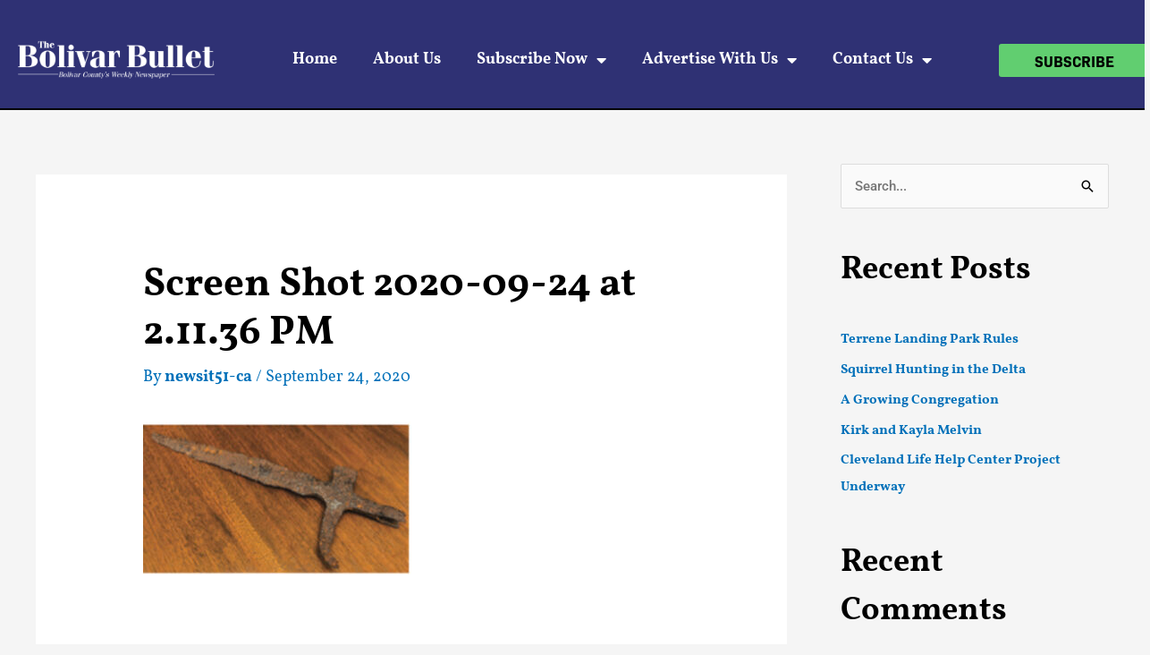

--- FILE ---
content_type: text/html; charset=utf-8
request_url: https://www.google.com/recaptcha/api2/anchor?ar=1&k=6LfiG0AqAAAAAGY3G_aSuuFTw6dxaS5tYEIr6RuH&co=aHR0cHM6Ly9ib2xpdmFyYnVsbGV0LmNvbTo0NDM.&hl=en&v=PoyoqOPhxBO7pBk68S4YbpHZ&size=invisible&anchor-ms=20000&execute-ms=30000&cb=rfch22622e4l
body_size: 48673
content:
<!DOCTYPE HTML><html dir="ltr" lang="en"><head><meta http-equiv="Content-Type" content="text/html; charset=UTF-8">
<meta http-equiv="X-UA-Compatible" content="IE=edge">
<title>reCAPTCHA</title>
<style type="text/css">
/* cyrillic-ext */
@font-face {
  font-family: 'Roboto';
  font-style: normal;
  font-weight: 400;
  font-stretch: 100%;
  src: url(//fonts.gstatic.com/s/roboto/v48/KFO7CnqEu92Fr1ME7kSn66aGLdTylUAMa3GUBHMdazTgWw.woff2) format('woff2');
  unicode-range: U+0460-052F, U+1C80-1C8A, U+20B4, U+2DE0-2DFF, U+A640-A69F, U+FE2E-FE2F;
}
/* cyrillic */
@font-face {
  font-family: 'Roboto';
  font-style: normal;
  font-weight: 400;
  font-stretch: 100%;
  src: url(//fonts.gstatic.com/s/roboto/v48/KFO7CnqEu92Fr1ME7kSn66aGLdTylUAMa3iUBHMdazTgWw.woff2) format('woff2');
  unicode-range: U+0301, U+0400-045F, U+0490-0491, U+04B0-04B1, U+2116;
}
/* greek-ext */
@font-face {
  font-family: 'Roboto';
  font-style: normal;
  font-weight: 400;
  font-stretch: 100%;
  src: url(//fonts.gstatic.com/s/roboto/v48/KFO7CnqEu92Fr1ME7kSn66aGLdTylUAMa3CUBHMdazTgWw.woff2) format('woff2');
  unicode-range: U+1F00-1FFF;
}
/* greek */
@font-face {
  font-family: 'Roboto';
  font-style: normal;
  font-weight: 400;
  font-stretch: 100%;
  src: url(//fonts.gstatic.com/s/roboto/v48/KFO7CnqEu92Fr1ME7kSn66aGLdTylUAMa3-UBHMdazTgWw.woff2) format('woff2');
  unicode-range: U+0370-0377, U+037A-037F, U+0384-038A, U+038C, U+038E-03A1, U+03A3-03FF;
}
/* math */
@font-face {
  font-family: 'Roboto';
  font-style: normal;
  font-weight: 400;
  font-stretch: 100%;
  src: url(//fonts.gstatic.com/s/roboto/v48/KFO7CnqEu92Fr1ME7kSn66aGLdTylUAMawCUBHMdazTgWw.woff2) format('woff2');
  unicode-range: U+0302-0303, U+0305, U+0307-0308, U+0310, U+0312, U+0315, U+031A, U+0326-0327, U+032C, U+032F-0330, U+0332-0333, U+0338, U+033A, U+0346, U+034D, U+0391-03A1, U+03A3-03A9, U+03B1-03C9, U+03D1, U+03D5-03D6, U+03F0-03F1, U+03F4-03F5, U+2016-2017, U+2034-2038, U+203C, U+2040, U+2043, U+2047, U+2050, U+2057, U+205F, U+2070-2071, U+2074-208E, U+2090-209C, U+20D0-20DC, U+20E1, U+20E5-20EF, U+2100-2112, U+2114-2115, U+2117-2121, U+2123-214F, U+2190, U+2192, U+2194-21AE, U+21B0-21E5, U+21F1-21F2, U+21F4-2211, U+2213-2214, U+2216-22FF, U+2308-230B, U+2310, U+2319, U+231C-2321, U+2336-237A, U+237C, U+2395, U+239B-23B7, U+23D0, U+23DC-23E1, U+2474-2475, U+25AF, U+25B3, U+25B7, U+25BD, U+25C1, U+25CA, U+25CC, U+25FB, U+266D-266F, U+27C0-27FF, U+2900-2AFF, U+2B0E-2B11, U+2B30-2B4C, U+2BFE, U+3030, U+FF5B, U+FF5D, U+1D400-1D7FF, U+1EE00-1EEFF;
}
/* symbols */
@font-face {
  font-family: 'Roboto';
  font-style: normal;
  font-weight: 400;
  font-stretch: 100%;
  src: url(//fonts.gstatic.com/s/roboto/v48/KFO7CnqEu92Fr1ME7kSn66aGLdTylUAMaxKUBHMdazTgWw.woff2) format('woff2');
  unicode-range: U+0001-000C, U+000E-001F, U+007F-009F, U+20DD-20E0, U+20E2-20E4, U+2150-218F, U+2190, U+2192, U+2194-2199, U+21AF, U+21E6-21F0, U+21F3, U+2218-2219, U+2299, U+22C4-22C6, U+2300-243F, U+2440-244A, U+2460-24FF, U+25A0-27BF, U+2800-28FF, U+2921-2922, U+2981, U+29BF, U+29EB, U+2B00-2BFF, U+4DC0-4DFF, U+FFF9-FFFB, U+10140-1018E, U+10190-1019C, U+101A0, U+101D0-101FD, U+102E0-102FB, U+10E60-10E7E, U+1D2C0-1D2D3, U+1D2E0-1D37F, U+1F000-1F0FF, U+1F100-1F1AD, U+1F1E6-1F1FF, U+1F30D-1F30F, U+1F315, U+1F31C, U+1F31E, U+1F320-1F32C, U+1F336, U+1F378, U+1F37D, U+1F382, U+1F393-1F39F, U+1F3A7-1F3A8, U+1F3AC-1F3AF, U+1F3C2, U+1F3C4-1F3C6, U+1F3CA-1F3CE, U+1F3D4-1F3E0, U+1F3ED, U+1F3F1-1F3F3, U+1F3F5-1F3F7, U+1F408, U+1F415, U+1F41F, U+1F426, U+1F43F, U+1F441-1F442, U+1F444, U+1F446-1F449, U+1F44C-1F44E, U+1F453, U+1F46A, U+1F47D, U+1F4A3, U+1F4B0, U+1F4B3, U+1F4B9, U+1F4BB, U+1F4BF, U+1F4C8-1F4CB, U+1F4D6, U+1F4DA, U+1F4DF, U+1F4E3-1F4E6, U+1F4EA-1F4ED, U+1F4F7, U+1F4F9-1F4FB, U+1F4FD-1F4FE, U+1F503, U+1F507-1F50B, U+1F50D, U+1F512-1F513, U+1F53E-1F54A, U+1F54F-1F5FA, U+1F610, U+1F650-1F67F, U+1F687, U+1F68D, U+1F691, U+1F694, U+1F698, U+1F6AD, U+1F6B2, U+1F6B9-1F6BA, U+1F6BC, U+1F6C6-1F6CF, U+1F6D3-1F6D7, U+1F6E0-1F6EA, U+1F6F0-1F6F3, U+1F6F7-1F6FC, U+1F700-1F7FF, U+1F800-1F80B, U+1F810-1F847, U+1F850-1F859, U+1F860-1F887, U+1F890-1F8AD, U+1F8B0-1F8BB, U+1F8C0-1F8C1, U+1F900-1F90B, U+1F93B, U+1F946, U+1F984, U+1F996, U+1F9E9, U+1FA00-1FA6F, U+1FA70-1FA7C, U+1FA80-1FA89, U+1FA8F-1FAC6, U+1FACE-1FADC, U+1FADF-1FAE9, U+1FAF0-1FAF8, U+1FB00-1FBFF;
}
/* vietnamese */
@font-face {
  font-family: 'Roboto';
  font-style: normal;
  font-weight: 400;
  font-stretch: 100%;
  src: url(//fonts.gstatic.com/s/roboto/v48/KFO7CnqEu92Fr1ME7kSn66aGLdTylUAMa3OUBHMdazTgWw.woff2) format('woff2');
  unicode-range: U+0102-0103, U+0110-0111, U+0128-0129, U+0168-0169, U+01A0-01A1, U+01AF-01B0, U+0300-0301, U+0303-0304, U+0308-0309, U+0323, U+0329, U+1EA0-1EF9, U+20AB;
}
/* latin-ext */
@font-face {
  font-family: 'Roboto';
  font-style: normal;
  font-weight: 400;
  font-stretch: 100%;
  src: url(//fonts.gstatic.com/s/roboto/v48/KFO7CnqEu92Fr1ME7kSn66aGLdTylUAMa3KUBHMdazTgWw.woff2) format('woff2');
  unicode-range: U+0100-02BA, U+02BD-02C5, U+02C7-02CC, U+02CE-02D7, U+02DD-02FF, U+0304, U+0308, U+0329, U+1D00-1DBF, U+1E00-1E9F, U+1EF2-1EFF, U+2020, U+20A0-20AB, U+20AD-20C0, U+2113, U+2C60-2C7F, U+A720-A7FF;
}
/* latin */
@font-face {
  font-family: 'Roboto';
  font-style: normal;
  font-weight: 400;
  font-stretch: 100%;
  src: url(//fonts.gstatic.com/s/roboto/v48/KFO7CnqEu92Fr1ME7kSn66aGLdTylUAMa3yUBHMdazQ.woff2) format('woff2');
  unicode-range: U+0000-00FF, U+0131, U+0152-0153, U+02BB-02BC, U+02C6, U+02DA, U+02DC, U+0304, U+0308, U+0329, U+2000-206F, U+20AC, U+2122, U+2191, U+2193, U+2212, U+2215, U+FEFF, U+FFFD;
}
/* cyrillic-ext */
@font-face {
  font-family: 'Roboto';
  font-style: normal;
  font-weight: 500;
  font-stretch: 100%;
  src: url(//fonts.gstatic.com/s/roboto/v48/KFO7CnqEu92Fr1ME7kSn66aGLdTylUAMa3GUBHMdazTgWw.woff2) format('woff2');
  unicode-range: U+0460-052F, U+1C80-1C8A, U+20B4, U+2DE0-2DFF, U+A640-A69F, U+FE2E-FE2F;
}
/* cyrillic */
@font-face {
  font-family: 'Roboto';
  font-style: normal;
  font-weight: 500;
  font-stretch: 100%;
  src: url(//fonts.gstatic.com/s/roboto/v48/KFO7CnqEu92Fr1ME7kSn66aGLdTylUAMa3iUBHMdazTgWw.woff2) format('woff2');
  unicode-range: U+0301, U+0400-045F, U+0490-0491, U+04B0-04B1, U+2116;
}
/* greek-ext */
@font-face {
  font-family: 'Roboto';
  font-style: normal;
  font-weight: 500;
  font-stretch: 100%;
  src: url(//fonts.gstatic.com/s/roboto/v48/KFO7CnqEu92Fr1ME7kSn66aGLdTylUAMa3CUBHMdazTgWw.woff2) format('woff2');
  unicode-range: U+1F00-1FFF;
}
/* greek */
@font-face {
  font-family: 'Roboto';
  font-style: normal;
  font-weight: 500;
  font-stretch: 100%;
  src: url(//fonts.gstatic.com/s/roboto/v48/KFO7CnqEu92Fr1ME7kSn66aGLdTylUAMa3-UBHMdazTgWw.woff2) format('woff2');
  unicode-range: U+0370-0377, U+037A-037F, U+0384-038A, U+038C, U+038E-03A1, U+03A3-03FF;
}
/* math */
@font-face {
  font-family: 'Roboto';
  font-style: normal;
  font-weight: 500;
  font-stretch: 100%;
  src: url(//fonts.gstatic.com/s/roboto/v48/KFO7CnqEu92Fr1ME7kSn66aGLdTylUAMawCUBHMdazTgWw.woff2) format('woff2');
  unicode-range: U+0302-0303, U+0305, U+0307-0308, U+0310, U+0312, U+0315, U+031A, U+0326-0327, U+032C, U+032F-0330, U+0332-0333, U+0338, U+033A, U+0346, U+034D, U+0391-03A1, U+03A3-03A9, U+03B1-03C9, U+03D1, U+03D5-03D6, U+03F0-03F1, U+03F4-03F5, U+2016-2017, U+2034-2038, U+203C, U+2040, U+2043, U+2047, U+2050, U+2057, U+205F, U+2070-2071, U+2074-208E, U+2090-209C, U+20D0-20DC, U+20E1, U+20E5-20EF, U+2100-2112, U+2114-2115, U+2117-2121, U+2123-214F, U+2190, U+2192, U+2194-21AE, U+21B0-21E5, U+21F1-21F2, U+21F4-2211, U+2213-2214, U+2216-22FF, U+2308-230B, U+2310, U+2319, U+231C-2321, U+2336-237A, U+237C, U+2395, U+239B-23B7, U+23D0, U+23DC-23E1, U+2474-2475, U+25AF, U+25B3, U+25B7, U+25BD, U+25C1, U+25CA, U+25CC, U+25FB, U+266D-266F, U+27C0-27FF, U+2900-2AFF, U+2B0E-2B11, U+2B30-2B4C, U+2BFE, U+3030, U+FF5B, U+FF5D, U+1D400-1D7FF, U+1EE00-1EEFF;
}
/* symbols */
@font-face {
  font-family: 'Roboto';
  font-style: normal;
  font-weight: 500;
  font-stretch: 100%;
  src: url(//fonts.gstatic.com/s/roboto/v48/KFO7CnqEu92Fr1ME7kSn66aGLdTylUAMaxKUBHMdazTgWw.woff2) format('woff2');
  unicode-range: U+0001-000C, U+000E-001F, U+007F-009F, U+20DD-20E0, U+20E2-20E4, U+2150-218F, U+2190, U+2192, U+2194-2199, U+21AF, U+21E6-21F0, U+21F3, U+2218-2219, U+2299, U+22C4-22C6, U+2300-243F, U+2440-244A, U+2460-24FF, U+25A0-27BF, U+2800-28FF, U+2921-2922, U+2981, U+29BF, U+29EB, U+2B00-2BFF, U+4DC0-4DFF, U+FFF9-FFFB, U+10140-1018E, U+10190-1019C, U+101A0, U+101D0-101FD, U+102E0-102FB, U+10E60-10E7E, U+1D2C0-1D2D3, U+1D2E0-1D37F, U+1F000-1F0FF, U+1F100-1F1AD, U+1F1E6-1F1FF, U+1F30D-1F30F, U+1F315, U+1F31C, U+1F31E, U+1F320-1F32C, U+1F336, U+1F378, U+1F37D, U+1F382, U+1F393-1F39F, U+1F3A7-1F3A8, U+1F3AC-1F3AF, U+1F3C2, U+1F3C4-1F3C6, U+1F3CA-1F3CE, U+1F3D4-1F3E0, U+1F3ED, U+1F3F1-1F3F3, U+1F3F5-1F3F7, U+1F408, U+1F415, U+1F41F, U+1F426, U+1F43F, U+1F441-1F442, U+1F444, U+1F446-1F449, U+1F44C-1F44E, U+1F453, U+1F46A, U+1F47D, U+1F4A3, U+1F4B0, U+1F4B3, U+1F4B9, U+1F4BB, U+1F4BF, U+1F4C8-1F4CB, U+1F4D6, U+1F4DA, U+1F4DF, U+1F4E3-1F4E6, U+1F4EA-1F4ED, U+1F4F7, U+1F4F9-1F4FB, U+1F4FD-1F4FE, U+1F503, U+1F507-1F50B, U+1F50D, U+1F512-1F513, U+1F53E-1F54A, U+1F54F-1F5FA, U+1F610, U+1F650-1F67F, U+1F687, U+1F68D, U+1F691, U+1F694, U+1F698, U+1F6AD, U+1F6B2, U+1F6B9-1F6BA, U+1F6BC, U+1F6C6-1F6CF, U+1F6D3-1F6D7, U+1F6E0-1F6EA, U+1F6F0-1F6F3, U+1F6F7-1F6FC, U+1F700-1F7FF, U+1F800-1F80B, U+1F810-1F847, U+1F850-1F859, U+1F860-1F887, U+1F890-1F8AD, U+1F8B0-1F8BB, U+1F8C0-1F8C1, U+1F900-1F90B, U+1F93B, U+1F946, U+1F984, U+1F996, U+1F9E9, U+1FA00-1FA6F, U+1FA70-1FA7C, U+1FA80-1FA89, U+1FA8F-1FAC6, U+1FACE-1FADC, U+1FADF-1FAE9, U+1FAF0-1FAF8, U+1FB00-1FBFF;
}
/* vietnamese */
@font-face {
  font-family: 'Roboto';
  font-style: normal;
  font-weight: 500;
  font-stretch: 100%;
  src: url(//fonts.gstatic.com/s/roboto/v48/KFO7CnqEu92Fr1ME7kSn66aGLdTylUAMa3OUBHMdazTgWw.woff2) format('woff2');
  unicode-range: U+0102-0103, U+0110-0111, U+0128-0129, U+0168-0169, U+01A0-01A1, U+01AF-01B0, U+0300-0301, U+0303-0304, U+0308-0309, U+0323, U+0329, U+1EA0-1EF9, U+20AB;
}
/* latin-ext */
@font-face {
  font-family: 'Roboto';
  font-style: normal;
  font-weight: 500;
  font-stretch: 100%;
  src: url(//fonts.gstatic.com/s/roboto/v48/KFO7CnqEu92Fr1ME7kSn66aGLdTylUAMa3KUBHMdazTgWw.woff2) format('woff2');
  unicode-range: U+0100-02BA, U+02BD-02C5, U+02C7-02CC, U+02CE-02D7, U+02DD-02FF, U+0304, U+0308, U+0329, U+1D00-1DBF, U+1E00-1E9F, U+1EF2-1EFF, U+2020, U+20A0-20AB, U+20AD-20C0, U+2113, U+2C60-2C7F, U+A720-A7FF;
}
/* latin */
@font-face {
  font-family: 'Roboto';
  font-style: normal;
  font-weight: 500;
  font-stretch: 100%;
  src: url(//fonts.gstatic.com/s/roboto/v48/KFO7CnqEu92Fr1ME7kSn66aGLdTylUAMa3yUBHMdazQ.woff2) format('woff2');
  unicode-range: U+0000-00FF, U+0131, U+0152-0153, U+02BB-02BC, U+02C6, U+02DA, U+02DC, U+0304, U+0308, U+0329, U+2000-206F, U+20AC, U+2122, U+2191, U+2193, U+2212, U+2215, U+FEFF, U+FFFD;
}
/* cyrillic-ext */
@font-face {
  font-family: 'Roboto';
  font-style: normal;
  font-weight: 900;
  font-stretch: 100%;
  src: url(//fonts.gstatic.com/s/roboto/v48/KFO7CnqEu92Fr1ME7kSn66aGLdTylUAMa3GUBHMdazTgWw.woff2) format('woff2');
  unicode-range: U+0460-052F, U+1C80-1C8A, U+20B4, U+2DE0-2DFF, U+A640-A69F, U+FE2E-FE2F;
}
/* cyrillic */
@font-face {
  font-family: 'Roboto';
  font-style: normal;
  font-weight: 900;
  font-stretch: 100%;
  src: url(//fonts.gstatic.com/s/roboto/v48/KFO7CnqEu92Fr1ME7kSn66aGLdTylUAMa3iUBHMdazTgWw.woff2) format('woff2');
  unicode-range: U+0301, U+0400-045F, U+0490-0491, U+04B0-04B1, U+2116;
}
/* greek-ext */
@font-face {
  font-family: 'Roboto';
  font-style: normal;
  font-weight: 900;
  font-stretch: 100%;
  src: url(//fonts.gstatic.com/s/roboto/v48/KFO7CnqEu92Fr1ME7kSn66aGLdTylUAMa3CUBHMdazTgWw.woff2) format('woff2');
  unicode-range: U+1F00-1FFF;
}
/* greek */
@font-face {
  font-family: 'Roboto';
  font-style: normal;
  font-weight: 900;
  font-stretch: 100%;
  src: url(//fonts.gstatic.com/s/roboto/v48/KFO7CnqEu92Fr1ME7kSn66aGLdTylUAMa3-UBHMdazTgWw.woff2) format('woff2');
  unicode-range: U+0370-0377, U+037A-037F, U+0384-038A, U+038C, U+038E-03A1, U+03A3-03FF;
}
/* math */
@font-face {
  font-family: 'Roboto';
  font-style: normal;
  font-weight: 900;
  font-stretch: 100%;
  src: url(//fonts.gstatic.com/s/roboto/v48/KFO7CnqEu92Fr1ME7kSn66aGLdTylUAMawCUBHMdazTgWw.woff2) format('woff2');
  unicode-range: U+0302-0303, U+0305, U+0307-0308, U+0310, U+0312, U+0315, U+031A, U+0326-0327, U+032C, U+032F-0330, U+0332-0333, U+0338, U+033A, U+0346, U+034D, U+0391-03A1, U+03A3-03A9, U+03B1-03C9, U+03D1, U+03D5-03D6, U+03F0-03F1, U+03F4-03F5, U+2016-2017, U+2034-2038, U+203C, U+2040, U+2043, U+2047, U+2050, U+2057, U+205F, U+2070-2071, U+2074-208E, U+2090-209C, U+20D0-20DC, U+20E1, U+20E5-20EF, U+2100-2112, U+2114-2115, U+2117-2121, U+2123-214F, U+2190, U+2192, U+2194-21AE, U+21B0-21E5, U+21F1-21F2, U+21F4-2211, U+2213-2214, U+2216-22FF, U+2308-230B, U+2310, U+2319, U+231C-2321, U+2336-237A, U+237C, U+2395, U+239B-23B7, U+23D0, U+23DC-23E1, U+2474-2475, U+25AF, U+25B3, U+25B7, U+25BD, U+25C1, U+25CA, U+25CC, U+25FB, U+266D-266F, U+27C0-27FF, U+2900-2AFF, U+2B0E-2B11, U+2B30-2B4C, U+2BFE, U+3030, U+FF5B, U+FF5D, U+1D400-1D7FF, U+1EE00-1EEFF;
}
/* symbols */
@font-face {
  font-family: 'Roboto';
  font-style: normal;
  font-weight: 900;
  font-stretch: 100%;
  src: url(//fonts.gstatic.com/s/roboto/v48/KFO7CnqEu92Fr1ME7kSn66aGLdTylUAMaxKUBHMdazTgWw.woff2) format('woff2');
  unicode-range: U+0001-000C, U+000E-001F, U+007F-009F, U+20DD-20E0, U+20E2-20E4, U+2150-218F, U+2190, U+2192, U+2194-2199, U+21AF, U+21E6-21F0, U+21F3, U+2218-2219, U+2299, U+22C4-22C6, U+2300-243F, U+2440-244A, U+2460-24FF, U+25A0-27BF, U+2800-28FF, U+2921-2922, U+2981, U+29BF, U+29EB, U+2B00-2BFF, U+4DC0-4DFF, U+FFF9-FFFB, U+10140-1018E, U+10190-1019C, U+101A0, U+101D0-101FD, U+102E0-102FB, U+10E60-10E7E, U+1D2C0-1D2D3, U+1D2E0-1D37F, U+1F000-1F0FF, U+1F100-1F1AD, U+1F1E6-1F1FF, U+1F30D-1F30F, U+1F315, U+1F31C, U+1F31E, U+1F320-1F32C, U+1F336, U+1F378, U+1F37D, U+1F382, U+1F393-1F39F, U+1F3A7-1F3A8, U+1F3AC-1F3AF, U+1F3C2, U+1F3C4-1F3C6, U+1F3CA-1F3CE, U+1F3D4-1F3E0, U+1F3ED, U+1F3F1-1F3F3, U+1F3F5-1F3F7, U+1F408, U+1F415, U+1F41F, U+1F426, U+1F43F, U+1F441-1F442, U+1F444, U+1F446-1F449, U+1F44C-1F44E, U+1F453, U+1F46A, U+1F47D, U+1F4A3, U+1F4B0, U+1F4B3, U+1F4B9, U+1F4BB, U+1F4BF, U+1F4C8-1F4CB, U+1F4D6, U+1F4DA, U+1F4DF, U+1F4E3-1F4E6, U+1F4EA-1F4ED, U+1F4F7, U+1F4F9-1F4FB, U+1F4FD-1F4FE, U+1F503, U+1F507-1F50B, U+1F50D, U+1F512-1F513, U+1F53E-1F54A, U+1F54F-1F5FA, U+1F610, U+1F650-1F67F, U+1F687, U+1F68D, U+1F691, U+1F694, U+1F698, U+1F6AD, U+1F6B2, U+1F6B9-1F6BA, U+1F6BC, U+1F6C6-1F6CF, U+1F6D3-1F6D7, U+1F6E0-1F6EA, U+1F6F0-1F6F3, U+1F6F7-1F6FC, U+1F700-1F7FF, U+1F800-1F80B, U+1F810-1F847, U+1F850-1F859, U+1F860-1F887, U+1F890-1F8AD, U+1F8B0-1F8BB, U+1F8C0-1F8C1, U+1F900-1F90B, U+1F93B, U+1F946, U+1F984, U+1F996, U+1F9E9, U+1FA00-1FA6F, U+1FA70-1FA7C, U+1FA80-1FA89, U+1FA8F-1FAC6, U+1FACE-1FADC, U+1FADF-1FAE9, U+1FAF0-1FAF8, U+1FB00-1FBFF;
}
/* vietnamese */
@font-face {
  font-family: 'Roboto';
  font-style: normal;
  font-weight: 900;
  font-stretch: 100%;
  src: url(//fonts.gstatic.com/s/roboto/v48/KFO7CnqEu92Fr1ME7kSn66aGLdTylUAMa3OUBHMdazTgWw.woff2) format('woff2');
  unicode-range: U+0102-0103, U+0110-0111, U+0128-0129, U+0168-0169, U+01A0-01A1, U+01AF-01B0, U+0300-0301, U+0303-0304, U+0308-0309, U+0323, U+0329, U+1EA0-1EF9, U+20AB;
}
/* latin-ext */
@font-face {
  font-family: 'Roboto';
  font-style: normal;
  font-weight: 900;
  font-stretch: 100%;
  src: url(//fonts.gstatic.com/s/roboto/v48/KFO7CnqEu92Fr1ME7kSn66aGLdTylUAMa3KUBHMdazTgWw.woff2) format('woff2');
  unicode-range: U+0100-02BA, U+02BD-02C5, U+02C7-02CC, U+02CE-02D7, U+02DD-02FF, U+0304, U+0308, U+0329, U+1D00-1DBF, U+1E00-1E9F, U+1EF2-1EFF, U+2020, U+20A0-20AB, U+20AD-20C0, U+2113, U+2C60-2C7F, U+A720-A7FF;
}
/* latin */
@font-face {
  font-family: 'Roboto';
  font-style: normal;
  font-weight: 900;
  font-stretch: 100%;
  src: url(//fonts.gstatic.com/s/roboto/v48/KFO7CnqEu92Fr1ME7kSn66aGLdTylUAMa3yUBHMdazQ.woff2) format('woff2');
  unicode-range: U+0000-00FF, U+0131, U+0152-0153, U+02BB-02BC, U+02C6, U+02DA, U+02DC, U+0304, U+0308, U+0329, U+2000-206F, U+20AC, U+2122, U+2191, U+2193, U+2212, U+2215, U+FEFF, U+FFFD;
}

</style>
<link rel="stylesheet" type="text/css" href="https://www.gstatic.com/recaptcha/releases/PoyoqOPhxBO7pBk68S4YbpHZ/styles__ltr.css">
<script nonce="ZArpPK2-rNxvdsJDKaS1Pg" type="text/javascript">window['__recaptcha_api'] = 'https://www.google.com/recaptcha/api2/';</script>
<script type="text/javascript" src="https://www.gstatic.com/recaptcha/releases/PoyoqOPhxBO7pBk68S4YbpHZ/recaptcha__en.js" nonce="ZArpPK2-rNxvdsJDKaS1Pg">
      
    </script></head>
<body><div id="rc-anchor-alert" class="rc-anchor-alert"></div>
<input type="hidden" id="recaptcha-token" value="[base64]">
<script type="text/javascript" nonce="ZArpPK2-rNxvdsJDKaS1Pg">
      recaptcha.anchor.Main.init("[\x22ainput\x22,[\x22bgdata\x22,\x22\x22,\[base64]/[base64]/[base64]/[base64]/[base64]/[base64]/[base64]/[base64]/[base64]/[base64]\\u003d\x22,\[base64]\\u003d\\u003d\x22,\x22woDCgcKCQmtpw6LCilVuwrsDIcOzTRkbeBYqe8KUw5vDlcOywq7CisOqw6tbwoRSQRvDpMKTW3HCjz5nwq97fcK9wrbCj8KLw6PDnsOsw4AOwr8fw7nDvsKbN8KswpXDn0xqbVTCnsOOw7dIw4k2wqsewq/CuDMoXhR+EFxDZMOWEcOIWcKNwpvCv8KFecOCw5h6wotnw70PNhvCui4eTwvChhLCrcKDw5vCsm1HfsOpw7nCm8K1f8O3w6XCgV94w7DCim4Zw4xYP8K5BXXCrWVGecO4PsKZOMKaw60/wo0xbsOsw4PCosOORn/DhsKNw5bCpcKSw6dXwpM3SV0dwo/DuGgLNsKlVcKiZsOtw6kvZybCmWhAAWl+wrbClcK+w5RBUMKfEC1YLAgqf8OVdggsNsOUbMOoGkIMX8K7w6LCosOqwojClMKxdRjDk8K1woTClwwNw6pXwqTDmgXDhEfDscO2w4XCl1gfU1VBwotaKhLDvnnCllN+KWN7DsK6Q8KPwpfCskECLx/CpcKQw5jDig7DusKHw4zChhpaw4Z9asOWBDtQcsOIfMOGw7/CrTzCgkwpDXvCh8KeOl9HWWJyw5HDiMOoEMOQw4A2w4EVFlFDYMKIYsKUw7LDsMK+CcKVwr8ywq7DpybDh8O0w4jDvHsVw6cVw5/DusKsJUodB8OMGMKwb8ORwqh4w68hGg3DgHkcUMK1wo8AwqTDtyXCqybDqRTCg8OFwpfCnsO0TQ85QsONw7DDoMOQw7vCu8OkCljCjlnDrMOxZsKNw69vwqHCk8O5wqpAw6BcQy0Hw7/CgsOOA8O5w6lYwoLDrXnClxvCm8O2w7HDrcOtQcKCwrIXwrbCq8Owwr5UwoHDqBTDsgjDolwWwrTCjk/CsiZic8KtXsO1w65pw43DlsOXdMKiBmVzasOvw5XDpsO/w57Dv8Kfw47Ci8ORO8KYRQ/CnlDDhcO4wojCp8O1w7fCmsKXA8ODw7k3XlhVNVDDpcOpKcOAwrhiw6YKw6rDtsKOw6cZwqTDmcKVZcOUw4Bhw6AtC8OwdiTCu3/Cu0VXw6TCn8KTDCvCt3sJPmfCscKKYsOkwq1Ew6PDkcOjOiRqGcOZNm9GVsOsaWzDoixlw5HCs2dSwrTCihvCuwQFwrQMwrvDpcO2wrzCvhMuV8OkQcKbUiNFUhnDqg7ChMKKwovDpD1Vw4LDk8K8D8KRKcOGfsK3wqnCj2vDhsOaw49cw6t3wpnCvx/[base64]/[base64]/CmT3CmmjDjF0sayhLGcKfUT7DhMOtwo5tLsOEGMOow57CryDClMOuYcOHw6tCwrMUJSU4w5FVwqk7FMO2ZMOzSkEhwrnDl8OYwqLCv8OlLcOww5DDvsOqesKHDHvCoRHDty/[base64]/wozDs13DtcOjLcOAwrBkw4rCkV3Du1DDpUoIw7gWEsOFSynDmsKnw4QWRsO6MB/CjQcgwqTDmMOqcsK/wqFpB8OkwrEHfsOdw4oFCMKGH8OaYSRrwrXDoiTCscO4AcKww7HCjMOnwp13w6HCv3LDkcOIw4/DhQXDtMKYw7A0w4LCmE1pw6JCXSfDtcOFw77CuBcvJsOsTMKZcShqMR/[base64]/CqDIVwpVNcMKMIUvDhMKHw7MPwpzChcKieMOFwqAiZcKXD8Ohw5k6w6Rkw4vChMONwoQFw4XCh8KJwovDg8KoJsODw4EldHx9Y8KcTlTCgGzClSPDocKGV2hrwrt3w70lw6PCqwFlw5PClsKNwoUARcOBwp/DpDwrwrJFZGjCpl0rw6pjBxt5eSXDjTBtAWhzw79Xw5tBw5fCncOdw5zDnF7DrBxZw4/[base64]/CvnwMw6HCoEvDhsOZwqleYsKdCMOQw4bDt0R8DMK9w48QIsO7wppqwq1iB0hWwofDiMO7w6wEfcOxwoXDinUWGMKxw6cydsKqwoFVW8OnwrfChDbCmcOWfcKKL1PDv2Mfwq3DuhzDqV4LwqJ1UBVETxZow7RZZhBWw6/CmQxKY8Oha8KhLSMLMADDgcOwwqRrwr3CoWMSwoPCkTV5OMKxTMKiRE/CrGHDncKLBsKjwpnDgsOeOcKKYcKdFiMCw4N8w6nCiQlDWcOFwq8uwqDClcKNHAjDj8ObwrFgKn/CgR18woDDpHnDrMOXD8O/LcOhccOyBzzDh14hCMKKbcOCwrfDoHN2McOzwoNUHA7CkcKHwpDDucOoDxJ0wpjCiWnDpDsAw5Emw7tIwqvCkDUQw4Ecwoprw7TCnMKgwpVaUSYuJTcOPX/[base64]/[base64]/Dg3fDkQQwwrgew7LCtWTDosKYwrsxXx1WO8OTw57DmVhtw7vCl8KhSU3DpsO5BcKEwocxwo/[base64]/Dq1IOQcKvwolDwovCh1vCnsOZwrhddsO7eHB9cFgmwrrCv8OJWMKqwpLDmyl9WjLCjmoBwrR9w4/CkUdmfBJxwq/CgSJYWyQ+KcOXTMOjw7EZw6PDmyDDkFBRw5nDqx4Fw6nDny00PcKKwr9xw6jDrcOhw4bCisKibsO2w4XDuygbw7l8w497KMKtH8KywrsbasOjwopkwpQyYMOiw505FR/DlsOQwrcKwownTsKaCsOYwqrCuMOzaz5ZegHCpyLCpnXDosKTeMOywqDDr8ORAlMwHA7Dj14IFBsgM8KQw7AxwpUgR0dOIMKdwpEzBMO1wrMmHcOGw54ZwqrCiyXCmyxoOcKawqvCrMK4w73Dh8Ojw6/DrcKcw73CvMKZw4YXwpJHFsOoTsKFw4AWw7rCnFlfc0EPG8O5DiBFOcKBNAjDhxNPc18Awq3CnsOQw77Cn8KDRsOVf8KkXUZfw4dewojCgV4aWcKEWVPDmCnCoMKSNDPCvcKKFcO5RC1/FMOUJcOuGHnDoQJtwr8dwrIkScOEw6HCmMKBwqDCtMOTw54lwqtkw7/CrULCi8KUwpTCpDXChsOAwq8xasKtExHCj8OsAMKsZsOUwqrCoTjCk8K8c8OLOEYuw53DhsKWw4ksMcKQw53DpC3DlsKKHsKEw5pvw7vCi8OcwqPCgnUcw4h4w5XDucOhPMKJw7/CosK4YsO0HjdSw4xswrlfwpvDtjTCtMOfJ3cww4PDhcKCeXkOw4TCtMK4w7YcwrHDu8OJw5zDpX9OdXbCtFQFw6jCnsKhLG/CrMKKeMKxN8OQwo/DqDJHwrbCp0wICUnDq8K3f14NNhdFwoNMw4RNC8KSfMKBdiVYCATDr8KrZxk3wpcQw6t2GcOyUF4RwrLDrT9Ww5jCun95wpXCgcKlUSZ+f2g4JS8XwqjDusOkwqRswqnDl1XDq8KvZ8KBME/[base64]/CiMOiw6rDrMKQZ3d9wr4Ow7YlNsOBFMOCwo/Dv3xtw7vDugJUw5/DmRnCpWE4wooPO8KMF8KWwoBjcz3Dqm0RasKDXlrCgsKCwpFzwrpDwq8owqrCncOKw4bCoWvChnpdHsKDSmR8OEfDg1sIwrvCnQzDsMOIQAZ6w5UvGBx7woDCr8K1JlrCixZyU8Oqd8KCLsKMNcOkwpFzwpPClgsrAkLDmGLDlnnCmWVTd8KTw6dAA8OzEl4Gwr/DoMK1fXlNasO/DMOTwpPCjgPCjR1+ClYgwpXCn1LCplzDuSoqAzVLwrbCoHXDo8KHw5YBw4cgb2V6w5gEP1sqPsOBw5sTw5s/w44Gwp3DqsK+wovDsTLDnn7CocKIVWlJbETDgMOMwq/[base64]/[base64]/[base64]/[base64]/CkhDCnsK5c8KUw6XDiXtew5rDrjg4wojDjn7DlSYldMOIwoo5w4pZwofCucO0w7TDoXh8cw7DhMOueWlgJ8KdwrYbOVfCuMO5wo3CvR1kw4s8WkYEwpddw5fCj8K1wpwHwqfCqsOvwotPwoBmw5xPC2vCtgxuehQew7wxRixoGsOpwpHDgiJPYk4/wo7DpsKPKgw2EnYrwrTDucKpw6jCr8OUwoIjw5DDqcOFwrl4e8Kuw5/DgcKHwo7CrlBbw6TCrMKCScOHF8KYw7zDmcOzcsO1UBwcWj7CtRQJw449woXDpXHDqzLCvcOyw6XCvzbDq8KLHx7Djj0fwqgtD8KRFFbDp0zCs1RJAMK4PDjCsQk/w6XCozw5w4TCiyTDuXJMwoxAVB5jwr0iwqNcaD3Dr2NNJsOGw6knwprDicKPKsO0QsK1w6TDn8KbbGI5wrvDvcOxwpAww7nCk3/DnMOGw5tFw492w6vCtsKIw6sCUULCg3kKw75Gw6DDjMKHwqQEFl9ywqZXw7/Dpg7Dq8OCw78nwqN1wr0FZcOLwpfCi1RswoMcOmcYw6vDiU/Cty5Rw7t7w7rCqkHCiUfDqcKPw5VfMcKRw5vCmSp0PMOGw5lRw5pFasO0UsKSwqg0UBACwqcuwqEDL3Vnw68Qw5B/w64vwp4lUQIKawdew5ktLT1FOsO1b3vDpwIKNG94wq5bXcKkCETCpXjCp0RQdjTDiMKawrE9S3LDhg/Dk3PDpMK6IMK8ccKrwoR0FcOEbcKnw4B5wqTDhwh/wogMHcOHwpbDkMOdXcORSsOoYTPDusKUQcOLw7Bgw5NiD2EafMK+wqbCjF3DmT7DumPDlMKmwolxwqtwwofCjCZ0FFhow7hOLhPCrQEtcwbCgzfCiWpPJyMKHFnCqMO5IcOyacOmw4PDrw/DhsKYLcOLw6JPJcOCQFXCn8KWOnhCFsOLERTCvMO7XgzCv8K1w63Dg8OuAcK+OcOfe1k6LDbDkMO3JjbCqMKkw4rDm8OYXj7CoSkJKcOWJWbCocOLwrEmJ8KVwrM/UsOQRcKrw7rDgcOjwozChsKiwptPUMKXw7MPBQ19woLCssOUFipvTDt3wrMJwoRWXMK5J8Kzw5UsfsK4woM4wqViwq7DoT8Aw79+wp4lYHBIw7DCjBBfecO0w7JIw48sw7tKYcO8w5bDg8KKw4EdfsOMD1DClSLDvcO8w5vDoA7CuhTDksKRw6/Dog7DgjDClw7Cs8Ofw5vCncOpB8OQw7IPZ8OwQsOkGsO+ecKbw44Pw4Qyw4zDicKtwpFhCMOwwrjDtCJIR8Kvw7w0w5J0woB8w5R/E8KoCMOGWsOrIyx5SgNtUBjDnDzDk8K/JMOLwoBoTQ1mKsOzwq/Cpi/[base64]/w54cwp8kw5NzfEd4STTCkXIQwqsIw6ZSw6TDmi/[base64]/DrTXDn2Uew43Ck1piw5wkw4XCoh51wqI9dMO2JcKNwofCj2ECw6TCosOkf8OgwoZ8w4I/w5DCnihQYE/CvzHCqMKXwrvDkmzDpm9rWg4JSsOywplCwp7CocKVw6nDonHCixERwrMzfMK7wrfDo8KEw5nCiDEzwoEdFcKKwrDDncOBS2Ezwrx9LcKoVsKUw7YAS2PDlgQxw6/ClMOCX1cIVkXDj8KeF8O/wpTDksK1G8Kgw4IgC8OGJz3DqQfCr8KdVsOZw7XCusKqwqpsegsFw41AUx/ClcOXw55mI3fDvDzCmsKYwqttcw4Dw5LCmwE/woA5PDTDg8OQw43CnWxXw4Newr/[base64]/Dq19tw4TCucO0aALDhRPCiMKOSsOuCRbDqsOMdMOTLg8NwoYWOMKLV1UQwqkQezgpwpw4wo1NL8KtX8OIwoxLYAXDsULCtQofwpnDqMKwwqFHccKUw43DlwPDtxvCnlNzL8KBw7zCjSLCv8OYBcKmDMK/w64OwqVPODxUMlHDj8OEEyvDhcOPwonCh8K0OUUzacOnw7gYw5bCpmtzXy1LwpcPw5YwD2F3ScOVw6VFVWLDiGTDrD4Bw4nCiMKpw6pMw7XCmQdAw6bDv8KBZMOSTXozbwsLw5DDl0jDhW9nDk3Dl8OpFMKyw6ATwpxpE8Kvw6XCjSLDtEx+w4YtL8O4csKQwp/Clwlow7pgQzHCgsK3w5LChh7DlcOpwrsKw488NELCjEgvbFvCpnPCpsKjAsORL8KtwrnCpsOmwrhpMsOHwoRrYVHDlcKVOBHCgDBANUvDscOfw43CtMOqwrp/wq7CgcKGw70Cw6Zdw7EGw7zCtDpNw5MxwpEvw4EdfMOsT8KOZsKOw5U9GsK/woJ6ScO+w5YUwpEWwp0Uw7zDgsOzNsOkw4zCjiscwoZWw64YACJ2w6LDucKYwp/DuBXCocKpPMOcw6UwNMOTwpRnR37CosOWwpzCuDzCt8KbYcK4w7/CvF7CucKAw78CwqfDqWJhWDRWVsOiw7pGworCqMKVK8OawobCqsOgwr/CkMOvdj8aMsOPVcKeTVsCAkbCv3B3wp0SX0/Dk8K6DsOlVcKZwqEdwpDCoBhxwoLClsO6RMOqK0TDnMO9wrFeUVHCisOoa0h7w64qSMOGw58fw4vCniHCpxfCnD/DrsOsOcKOwr/DtHvDssKpw67ClHFrLcOFIMKdw77ChlDDlsKkYMOFw4jCjsKkOm1cwpPDlWrDvAvDgFtiRcOLdnVoZcKvw5nCucKtWnrCp0bDuhDCrsO6w59Nwo0gX8ORw7PDvsO/w5M9w5BTIsKWCmRDw7RwdHnCnsOlCcK+woTCoEI7QSPDmgDCscKcw7zDr8KUwrTDqix9w5bDj27DkcOaw50TwrzCjxJKSMKZCcKLw7rDpsODHArDtkd0w4rCt8Oow7hdwpPDnG3CksOzUzNGCQ8dKz4eAcOlw4/CslAJbsKkw7dtIsKabxXCisOkw5zDncOTwrJ9NEQIN28/bR5KRsOAw519EwvCksKCOMOWw5VPTlzDlBPCtmzClcK1wq7DtFpgXE8Gw4A7KDfDjzYnwok/[base64]/DhHfCt0bCjlfCsWzDkMKXPjAiw41Qw64mAcKic8ORInhlZzDCqwTCkgzDtCbCv03CjMKMw4JIw73Ci8KjN1HDpjfCjcKvIi7Di33DkcK1w7s/[base64]/[base64]/DmBbCusOQM8K6wpQaYTJFwqnCpU54ZhHDkxs8Txwww6cGw6vDhsOww6sXCj48LTx6wpDDnGLCik8cDsK8KALDvMOxUCrDpSTDrsKbWj94YsKfw6/Dg0oRw5PCmMOLRsOZw7fCs8O6w5hGw7vDp8KrbTPClGh3wp/DgMKUw64yfwzDicO5ZcK7w7wDD8OwwrvCrMKOw6rCqMOBFMOrwrDDmcKnTkQCGzZNY2cQwrdmbDB7WWR1JsOjFsOMWynDkMO/S2cNw6DDh0LCuMOyEMOrN8OLwpvDr2sHRQJaw7ZxRcKiw4NbW8OGw7bDkkDCqSEbw6nDtHVfw6tIK3Fbw7jDisOdGV3DmMK0P8OYa8KwU8ODw5XCjnTDksKABsOuGnXDpTjDncO/w6DCtAZVVcOYwrdEO2lFWkPCqU0ge8Kkwr9Hwp8YQUXCh2XCmE4awr9zw7nDocKWwozDjcOoDSJ9wrBEc8K4RAtMUAbDlTl/XVVYwrg0T39jYBRGX1BqBBERwqgHJUHDsMOrTMK2w6TDgSzDj8KnLsOiYSxgwojCg8ODWwgPwrArM8Kaw6/[base64]/CpsK9LVVcT8O1w6LCtiPCg8OuwqfDgm9XclDCrMOhw6HCu8OSwpzCqjNcwo/Dm8Obw7JQw6cLwpoNBX0Iw6jDqMK2LC7CuMOMWBTDqn7ClsKwImA9w5ohwoh/wpR/w4nDglgRwoc7csO5wqoHw6DDjDl9HsOewpLCtMK/esOjaFdvZSxEaHXCssK8S8O7OcKpw6QnQcKzIsOxfcKWFcKGworCpS3DghhwZCfCqsKbDS7Dr8ODw6LCr8OEdBHDhsOMUiBqVk3DuzBHwq/CtcKpa8OeQsO5w63DsCXCi2BDw5fDqcKdCg/Dj0cMYB7Co2QMBT1HWHHCs3B0wrBKwoEKeRcDw7A3K8OvScKkMcKJwoHCt8Kgw7zCojvCkRhXw5lpwqITBi/CuXjChU1yMsOSw508eifCk8OJV8KtEMKPT8KSEcO8w5rDmWPDsg7DsHUxKcKAN8OWFcO5w6l2KTdGw7J5RQ9WZ8OVNC0rAsKjUngJw5vCrRIOOjhAGsO5woYQZkbCpcKvKsOXwrHDvj0PbcOpw7QBd8K/Gh5WwpZiRyjDqcO6QsOIwovDlnPDjh1yw6dec8OzwrnDmE9ldcKew5VWIsKXwoocw6LDiMKICQzCp8KbaxDDgRcRw4sTQMKIQMOnHcKowo83wo/CsChIw6Uzw4YZw4ErwqloYcKRa3JtwrhDwoZWPibCkMOvwqzCgQsmw5VLfMOxw4zDqcK0RwJzw7jCoWXCjyPDj8K+axgYwrDCrm8Yw7vCqwBdG0PDt8Kfwq5OwpHCgcOxwrc/[base64]/w6ZScsKMVcOPwoDCkcOWwqs8U8OmwpzDpSPCvMOlworDmcOwGHc2MjHDmkzDoxs0DcKMPTzDpMK2w7cCNQEzworCpsKxJy/CtGFFw5LClxx1WcKQccKCw6RNwoh/YiM4wrDDsQTCqsKZJmoyWDkuIG3CiMKjWx7DvR7CnEkSG8Oyw7PCp8KXHgZGw6oXw6XChSUxO2LCoBUXwqt/wqojWGwiO8OSwqfCusKdwpUgwqfDm8KIIH7CpMOvwokbwr/CkXLDmsKcFALDgMKCw7VdwqIXwpfCssKyw58Yw6/[base64]/Duk/ChUMTPm1tw7bDhMO/w7JBEx5IARPDuAUyA8Kdw6E/w7LDvMKOw4jDt8Ocw61Aw4IFMMKmwqoQwpAYOMO2wrXDmXHCucO2worDo8KFK8OWecKVwpUaAsOBW8OZWkLCj8K/w7DDjzfCr8KYwos8wpfCmMK/wr/CmXVywpPDo8OGJ8ObRcOSOMOZHsKjwrVWwpvCnMO0w4HCpMKdw5DDo8OwZcKBw64iw4pSHcKVw6UDwqnDpCcLZ3oRw4JwwoRqLCoqc8OSwrfDkMKQwrDDlnPCnCR+d8OrPcOAE8O/w7vCvcKAWD3DizBdYDPCoMOqdcOGfFBaKMKsOWjDjMKHNcKfwrnCtcOqKsKGw63DvFvDinXClEnDvMKOw7nDisKVYEs8GSh8HUrDh8OIw7/CvcOXwoPCrsO6HcKETGwxMHcww48XecOAcS7DtcKlw5oyw6fDhwNCwo/CpsOswqfCpCrCjMOWw7XCtcKuwoxCw5g/E8KNwqzCjMOnIsOpLcOowpvCh8O4MFPDv2/DhhzCksKWwrpHKxlLRcKyw78tasKnw6nDnsOwYivCp8OeUMOPw7rCscKWVcKrBhcMGQbCqsOvS8K9Xh9kw4/[base64]/[base64]/[base64]/DngMxRSvDoVEORB/DqMOYB8Oxw5Q0w7pAw48jQW59HkrDksKIw7HCokplw5bClCbDsRHDt8KCw4k2KDImYMKwwpjDusKxQcK3w5tgwqJVw4xxP8Ozwq1xw5FHwp4YLMKWEh9pA8KewoAEw77CsMOywoBzw5HDtC/[base64]/[base64]/CgMOlIcO8UcOGEsK/e8Knf1HDvh/CvBLDkFDCvsOSOwrDq1vDlMKkw6w/wpLDiwtRwqzDrsO8ZMKFfQBwalMlw6RWScKlwoXDiHtHL8OTw4Mdw4oCTmrCm00cV1gkDzPCpXpSOh/DmzbCgWxDw57Di29Uw77CisK+CVFKwrvChcKWw5FQw6d/w4koXsOhw77ClyPDgB3CgFVaw5LDvUvDpcKGwpI2wokxQsK8wpLCtMOrwr5ow4stwoPDmhnCvhtPWhnCocOSw7nCvMK2L8KCw4/DuH3DjcOOUcKTKFAgw4vCoMOnP19wasKdRGgXwrU6wq9dwpsUTcOLE1LCn8Oyw5c8c8KLNh9/w6kZwrnCoDxPZsOeO0rCsMKhDVTCh8OsMxlWw6BNw5gEccKZw4rCvMO3DsOyXwwHw5zDs8ORwqING8KAwph7woXDixF4QMOtZi3DkcOkLQrDkXHCk3PCicKMwpPDt8KbDzjCkcOVJVMawpYBBjRpw5pZSmbDnETDoCR/[base64]/CtE49IMK1DU3DtcODDULDqcOVQ8OrdRxkw4/[base64]/R1LCin7CgRfDnmjCgCRqwoAKMCY/Lz9Ew58OVMKuw4vDs2XCm8OED0LDqADCpzXCsXt6SHEcbzcLw65cAcKYW8O9woR1R2rCocO9w6LDjz3CnMORTglhWSjDvcK3wqMUw5wewobDqmtnUsKmH8K2bXLCvlYWwojDjMOSwr8zwpFoUcOlw7RNw6kKwpEdT8Kbw5fDgMKdCMO9A0LDlS9awrvCqCbDg8Krw7k/GMKJw4/Cny8LRHjDtDthC0nDgmBjw6TCkMObw7l+QC82McOFwo7Dp8O7YMKvw4twwoQAWsOfwoAhT8KwLmw1OG9BwovDr8ORwrXCqcOdPwVywqorScOJYSXCo1bClsKwwrsLEn8awpB/[base64]/DuyQZZzDCrV1gwpZ1AmTDgMOfOcO7wr/[base64]/CtW0yDMOEK10lwpwKTsKEN8Kjw4/ClDdAwplSw5/CiWbCnHHDtMOMBELDmgnCoW9Bw4Z5QGvDosK9wo5oOMKUw6HDnn7Csg3Cih9/AMORWMOGLsOPFR9wA1URw6Aiw4nDrVE2IcKCw6vCs8KlwpQPdMKUN8KJw4sBw5E+UcOdwqLDnw7DhhnCsMKeRCTCtcKfOcK7wrHCpEZAAj/DlhbCucOrw6F/IMOJEcKKwrZJw6wMcBDCj8OTJMKNDh5Fw6bDgl5bwr5QDn3CpTRHw6Jawpd7w4IHahjChw7ChcKpw6DCnMOhwrrCqALCp8OSwo5lw7Nlw5V7d8KBaMOoScKXai7CmsO5wo3CkgHCq8O4wowyw4nDtVXDhcK7w7/DqsOCwobCi8K5ecKRKcKCI0UvwpQTw5p0OHTChUnDm1DCoMO+w7haY8O0dW4/wqchLMOzNg8Cw6DCp8KOw7TCn8KWw5UGQ8O7wozDiAfDisOzXcOqNS/CncO9WQHChMK/w41bwpXCl8OxwpwuOifDjMKJTyJqwoTCkA9Zw5fDkBB5dnAjwpQNwrJEcsOLBXfDm17DgcO6w4nCqwBFw7HDhMKNw53CusOWcMO4QkjCvsK8wqHCsMO6w7VLwr/CuAUMQ05pwoHDmsK8LA8LGMK7w6J0eFrDs8OAEVzDtB9iwpcKwqRYw7ROEAwQw6HDkcK9Tx7DvxI0wqrCkRNqYMKbw7jCnsKNw5Fvw55HDMOBNEbCujrDkW4YEcKew7NZw6nDhDRIwqxva8KJw53CpMKCJg/[base64]/CpGpsVklab2LDpETCp8O6YcOWw73CqsKRwr7ClsO8wp1zW3YbJAArHCQzb8Obw5LCpTHDuwgmwrl/wpXDgsOqw6RBw6XCusKObFIcw4cBZ8OVXiHDmMOEBsKvOTRMw7PDkwfDscKnEUYbH8KMwoLDlxgCwrLCoMO5w7t6w43CliFhNcKdRsKeHEbCm8KkXxdUwoceI8O8Ox/Cp3BawpgVwpIbwrcCSiLCuBnCnVHDlHnDnHvDtMKQUDdEKz0swprCrUQww57Dg8OSw7Yow57CucOtYBkLw6hwwpNpUsK3fmTCukvDmsK/RGFfQm3DjcKjXjHCsWw4w7cmw78TBy8qM3jCicO6XEfCvsOmesOqO8KmwpgXRsKoaXQlwpXDsVDDmCE6w58SFh5qw68wwp/DgGjCijcGDBZswqDDnMOWw6QEwpk7E8K/wr0gworCnMOow7vDni/DnMOdw6PCu0wXFwbCssOBwqd1c8O3w7lFw4bClxFzw6R+TFFHFsOLwqZVwo/CmcOEw5VuUcK+JsORVcKmP3Nhwp8iw6nCqcOsw7fCh0HConNGZ1E3w57CmEEXw6R2FsKGwq0uQ8OWLDlsaEV0TcK/wrjDlQwKJ8K0wrBWbMOrLMKZwqXDnH0Sw7HCscKgwoxpwo0IWMOJwrHCrArCgMKywpDDlMOUf8KqUDHDnDrCgCfDq8KGwrnCtMOXw6tjwokWw7zDm2DCu8O6wqjCqlzDjMKPIlwWwpgXw4hFfcKrw7wzWsKUw7bDqyHDi1/DqxE/wolIw4nDoCzDucKkXcOywqvCu8Kmw6xINhXDqiBNwo94wr95wplMw4ZpO8KlMwTCq8OOw63Co8K9DEBtwrwXbC9Zwo/DimHCkjwfQcOOLH/CvXfDgcK2w4rDtkwjw5bCusKvw5MLY8KjwoPCnhzDpWrDo0NjwoDDjzDDvzUIXsO+CMOsw4jDi2fDsGXDm8Kjwqt4wpxdOMKlw4Q2w7syb8OKwqcSLsOBWkR4GsO4AcK5WANPw6g6wrnCpsOqwp9lwqzClATDqwFVNRPChR/Dr8K4w61eworDkjbDtSA9woXCo8KQw67CqgQQwo/DpybCnMK8WcO2w5bDgsKBwqnDjUwuwqJawpPCqMO5GMKIwqnDsT0yCAZxY8KfwphhWAEvwoBgScKbw5nCvsO2HxDDksOCQ8KpXcKARlQvwo7CocOudXHDl8OcB2rCp8KRecK/[base64]/[base64]/DrsOww44Iw4rDq8OybmHDt2F8wrLDq155T8K4wr5+woLCliTDh3x3aSUXwqLDgMOMw7dSwr84w7XDpsK1Bg7DlsK6wpwRwpcyUsO9QhPDssObwqrCs8OzworDuWMqw5nDqAIywpQJWwLCjcOEBxdMeg44NcOGacOgPE97fcKSw4LDvE5ewos/WmvDpG96w4bCl2XDl8KkPAdxw7/DhCRawpHCg1h2RSjCmxzDhinDq8OTwq7DrMKIU1DDsVzDr8OgKB11w7nCujVkwoU0acKSEMOmVw9DwoFbZ8KqDW0/wpokwoXDmsKsGsOjXhzCvg/CtVbDo3fCgMO6w6XDuMOAwpphGsO6KgN1XXxXNwbClnzCpy7CtljDlXgbDMK/OMK1w67ChzvDjW3Dh8KRZhDDl8OvCcKbwpHDisKSf8OLM8KAw6I1Pm8tw6TDiFfCp8K7wq7DjjnDpVrDly8bw5/CucO0w5NKUMKdw4HCixnDvMOZCBzDvMO9woACY2B6V8KdZlZzw5pTR8OXwojDv8KYAcOawovCksK9w67CtCpCwrJnwqBQw4/Ci8OqYlfDh3rDvsKlOg1WwrU0wo9kHcOjaDs4w4bDucKZw4hNCF0aHsO2Y8KQUMK/SAI7w6Jiw7N0acKIXsK6KsONc8KLw5pfwoDDscKfw63CqCsmGsKOw7Q2w5nCt8K8wq8cwqlkOHdZE8Oqw5EUwqwMeA/Cr07DocOzaS/Dj8KRw63ClgTDp3NfYjldMnTCtEfCr8KDQzZNwpfDvMKPFikbWcKdEmJTwpZTw44sPcOxw5jDgwlwwpF9J3/CvhXDqcOxw6wIJ8OlQcOnwqc7elPDjsKtwqrCjcONw5nCusKsXBnCscKAEMKow4kdSF5NPgHCvcKWw6jDk8K8wp3DlS4vPXtLa1XCk8ORacOMSMKAw5zDisOdwo1tdsOfd8K2w5XDmcOtwqDCrz1XHcK7Dj02FcKdw5YwSMKzVsKhw5/[base64]/Dp3HDjFl7JBt5w5BmMUxwwqAXIcOWcMKgw63DlmbDs8K4wqfDq8KXw7haTyzDrGRLwq4mH8Onwp/[base64]/ChsKfw55ZQ8OAw5RtwqXCrCbCtyPDksOMEybCmlnDl8OJEBTDt8Ofw7fCoxl9IMOteFHDiMKTXMOqe8Kqwow7wp9pwoLCksK+wpjDlMOKwoUkwqfCjMO0wrLCt1TDu15xASVWYS9Ww5FDGsOtwrxwwozDjGNLK0/[base64]/[base64]/w5XDrFcdw5/CscOMwpPCqMOPwrJMKw55LcOyWMKywojCrMKIChDDvcKPw4YZasKBwpN+w701w4/ChsOQL8KqejlqacO1TBrCkcKFP2F6wo5NwqVrS8OIQMKOVilEw6JCw5vCk8KHQzLDm8KpworCvXIlXsOIbnIEP8OWEwnCh8O+fMKIUsKzMXfCtyvCs8KNXFE9UQF4wq0hMQg0w67CpFPDpCfCkhTDgScqKcKfLVwKwp9rwo/DrMOtw63DuMKJFA9Fw4/Co3Vww7oYTihZTiHCjTXCvEXCm8OHwoQpw57Dl8O9w70eHBQ/acOmw6nCi3LDt2bCpMOJOcKIwofCunvCu8K3KMKJw4QMJR0me8Kfw6tXMyjDtMOjU8KNw4zDpHIpdwjClRNywopVw6nDtSDCvR8ewo/[base64]/Cqn3CpXjCkRdJDsOXO8KUCVbCksOFwpRpwr8WWTzDjSjCscKGw6vCncKcwqnCv8K4w6/[base64]/w60gfHViScO0wqlQLTRgwrYMwrxlw57DksK5w5c0w41Dw5LDhz9TY8OmwqbCmcKuwofDii/Cn8Kqa2smw4UkM8KHw6gPKVvCiRLCh30rwoDDlXfDkEPCi8KPYsOXw6VzwrHCgXnCrmLDg8KMIy7DusOAe8KWw43DolxwAF/Du8OXf3DCkG9+w4XDtsK2X0HDvMOCw4Y0wrkcMsKXAcKFXGvCq1zCimYLw754SHLCocKxw7/[base64]/Ch8OAw6Erw4nDlcOCw50Kwrs8VGkVwrAHLMOnUsOMMcK6wo8iwrpOw6bChw3Ct8KPcMKBwqjCmcOkw6FhZ2XCsCPCqsOjwrnDuBcmaTwEwpRXDsKfw5RaT8OywoFhwqdxf8KMKxdgwo/Dq8OeAMOdw61FRTPChQzCqzTCvVclfBHCp1LDu8OJc3oWw497wrPCmhh1WyNcQMK6Mg/CpsOUW8OTwqdjT8OHw5QNw47CisKWw6Y5w4grw6EyU8K9w4EXAkXDtCNwwq4Ww67CmcOUGUkzFsOpLSPDg1DDigZ+CygJwoZ7wq/[base64]/DjDVCKzrCn8OdwoXDgsK2w7DCuhzCjMKpKxHCp8Kxwpsww7HCvEJzw5gMOcKIesKxwpzDm8K4XmE5w6jDvyoKc3hSPcKaw6JnaMOCw6nCpQ7DgERqTMKTEyPChcKqwp/DgsK2w77DlHNaZlozejxjOsKowqsESlnDg8OBJsKEbyPDlxDCuwrCpMO/w7bCvzrDtMKfwp7CscOuCcO6JsOkL2zCtmA5TsKOw43DhsKfwrLDhcKEw50twqB/w63DpsK+WsK3w4/CnFbChsKrd0/Dv8KgwowTHDrCjcO5KsOLWcOEw6TDpcKuPQ7Cg1DDpcKKw5cIw4lLw7N3I2Ate0QvwqDCjkPDhCs5Zgxiw7J2YQQrMcOJGUMKw64iEn02wqQ0a8ODY8KFZB7DvmHDlcK+w7jDtkLCt8OiDgkkM3jCjMKRw5zDh8KKZMKQBMO8w6/Ct0XDisKGJHHCoMKEK8OgwqrDkMO5RB7ClgHCuXvDgMO+X8OwZMO/QsOzwoUFTcOswofCqcOzQXjCsBAJwpHCvml7wrRQw5vDncKOw48YcsOYwrXDhxHDgErDksORcGNxJMOSw5TDtsKGSkpKw4LCr8KUwrRjPcOUwq3Dv3B8w4/DghQowr3CigQ8w6sKOMKewqN5w48vZcOyVm3CpTdFWMKYwoTDkcOrw5XCkcONw41aURfCrMOnwrTCkRdsYMO+w4ZsUsONw75BE8Opw5zDn1E+w4Ruwo/DiBhGcsKVw6nDrMOnNsKUwpzDi8O5RsO6wpbCgShQV00FUC3Du8OYw6l4b8OwJDVvw4HDvUzDrBbDhX8GTMKXw4tAb8KzwpMTw5TDqMO0am3DocK4cj/Cu23DjcKfCMOFw67CiXE/wrPCrMO/w73DjcKwwpjCpFEiGsOwEWd0w6/Ck8K+woXDqcOuwqbCssKHwrMBw69qbMOjw4PCjBwJWF1iw6Eud8OcwrTCk8Kcw5JTwpPCrMOoQcOKwo3CocOwVmfDmcOZw7thw7UuwpcHYjQdwoFVEUl1DsKbY1PDhHotWlspw5fCnMOkY8O/B8O0w7sgwpJVw4nCl8K6w7fCmcKwJxLDmFfDrydmYBLCnsOFw7E8bhFlw5HCjklFwoHCtcKDFsKFwpBEwoVawoZwwqwKwrnDokjDoVXDlxvCvR3CnxcqJsOTJ8OQa2/DjwvDqCoafcK8w7rClMKBw6w1Z8K9WcOAwovCuMKSCg/Dr8KWwqorw45OwoHCrsKwa3rCh8K+OcO1w4LCgsKxwoUKwqUlGCrDh8KCYFfChCTCg2MdV2t3UMOfw63Clm9IE1TDo8O5UcOaJcOHBTg+F2kzCTzClWvDkcKWw7/CgsKLwoZ7w5DDsSDCigbClA7CtcKQw6/CqMOew6QYwpsCOidMTEwMw6rCnBzCoDfCtyjDp8OSGSBsR3lnwp0YwppVSsKaw4t+YCfCosKxw5DCpMKhXMOYLcKmw7TCiMKcwrnDtCzCn8Ozw7PDlMO0K2wywp3ChsOTw7zDlABWwqrDrcKLw5nDkyUSw7pBEcO2QmHCucKHw7V/GMOHIQXDpF9GeVt7ecOXw7hsIVDDq3TDgnt3AFA5QBbCmMO/[base64]/[base64]/Cn15oTsK4w4gqU23DrsKYasKRwqDCosOZc8KUdsKzwpcXEGxxw4rDqlslF8O7wqDDoXw/IcKTwppQwqI4XzxBwrleFhkyw7tLwoU4UD8zwpDDosOXwq4Uwro3AQTDv8O+BiDDssKyAcOGwrTDjzAzfcKhwohBwoRKw6dqwogDMU/DkhbCkcK1PsOfw6MRc8KywqHCjsOEw6whwoskdRMOwrDDqcOhNx1Gfw3CgcK6w6s1w5BsWHsEw5DCncOcwo3CjF3DkcOqwpcfLMOYXV19KBNbw47DtS/Cs8OuQsK2wosJw59lw4hHU2fCmUdvB1FnZ0nCswDDvsOMwoo9wp3ClMOoeMKOwpgEw57DilXDoS3Diw5cGmx6L8KgNShSwqTCtRZOFsOQwrxgfxvDg0FowpVPw7JYcHnCqWZxw5fDmMKEw4FSSsKdwpwBTCTDpxJxGwB0wqrCpMKdSl0owo/DrsO2wqrDuMOaC8KJwrjDhsKOw4sgw7XCm8KuwpoywojClsKyw7XCmi8aw43CkA7CmcKXFGDDrRnDmTXDkyQCM8OuYFnDnwNmw6Bow5x1wpTDpmJNwrNQwq3CmMOUw6xtwrjDhsKrOiZ2LcKIdsOeKcKRw5/CvXHCvGzCvX4JwrvCjhPDgFE9esKUw7LCn8KEw6LChcO3wpvCscOhSMKFwq/Cj3jDsy3DmMO6Z8KBEcOTByBrw5DDikjDssO2NcO+PMKbZXYJQsKMGcOmUD/CjiZDf8Osw67DrsO8w6PCoDcCw6ctw60gw4VFwq7CtyDDghEOw5LDrCnCqsOcRToNw61dwr8ZwoVIN8K0wrArPcK3wq/[base64]/[base64]/DtzPCpsOlwqwndcKCw7BCwpc0wr/Dq8Ojw4jDjsKCIcOOMgpQCsKBPHFbQMK3w6LDujfClMKRwpXDisOaTBDDrhZyfMOyNy/Ct8O5P8OHbl7Co8KsccOfBsOAwpvDggUlw75lwp/[base64]/[base64]/LMK+wrXDrcKmZE/[base64]/DgDRDw4LDjMOGPMOVAMO/G8K8wpQuW2PCv0XCgMOkXMO3JVjDvk8ZdwFdwrtzw7HDrMOpwrhlQ8Opw6tkw6PCmVVpwoHDnnfDicOLIV5dwqtbUnBzw5LDkEfDi8KBesKzbC90J8O3wqDDgBzCrcOaB8KNwojCvw/Dq3QOccKnGFTDlMKewqlOw7HDumPDigxiwqZZLTLDtMKHXcOmw7fDqXZxUjElTcKQSMKlcTzCncOZWcKhw5daf8KtwpBKQMKHw51SBmPDgMKlw4zDssOcwqcQT1wXwozDqF4ndUrCtz8vwqx0wqXDqnd2wqsIPQRawr0UwpTDncKyw7/DjS90wr56C8KCw5UWHsKKwpzCk8KuQcKAw6c2Enc1w6jDtMOLUxXDp8KOw6ZTw4HDunERw6tpQcKhw6jClcO9IsK/[base64]/[base64]/w4rDjCfCgBnDlcKhS8O/E8KhwqBawqLDq0pLME1Uw5FOwoNoAklwflh8wpMlw4BIw7XDsQYLLSTDkw\\u003d\\u003d\x22],null,[\x22conf\x22,null,\x226LfiG0AqAAAAAGY3G_aSuuFTw6dxaS5tYEIr6RuH\x22,0,null,null,null,1,[21,125,63,73,95,87,41,43,42,83,102,105,109,121],[1017145,275],0,null,null,null,null,0,null,0,null,700,1,null,0,\[base64]/76lBhnEnQkZnOKMAhk\\u003d\x22,0,1,null,null,1,null,0,0,null,null,null,0],\x22https://bolivarbullet.com:443\x22,null,[3,1,1],null,null,null,1,3600,[\x22https://www.google.com/intl/en/policies/privacy/\x22,\x22https://www.google.com/intl/en/policies/terms/\x22],\x22HVdwcp0qamCQNjFXVZdtgVF/MHknYh1FVWXYLXQ7Bvs\\u003d\x22,1,0,null,1,1768673375332,0,0,[104,51,217],null,[99,180],\x22RC-8D019hHtYKGASA\x22,null,null,null,null,null,\x220dAFcWeA64xGLPgsZepNUyTx4UGmzPIjQj8exYKCGgw9Iue13UZ5Jwj_Jy2AqiK9ONzNeMtxzB2UB9djMIkv0otR5gTEzvhcG-FQ\x22,1768756175429]");
    </script></body></html>